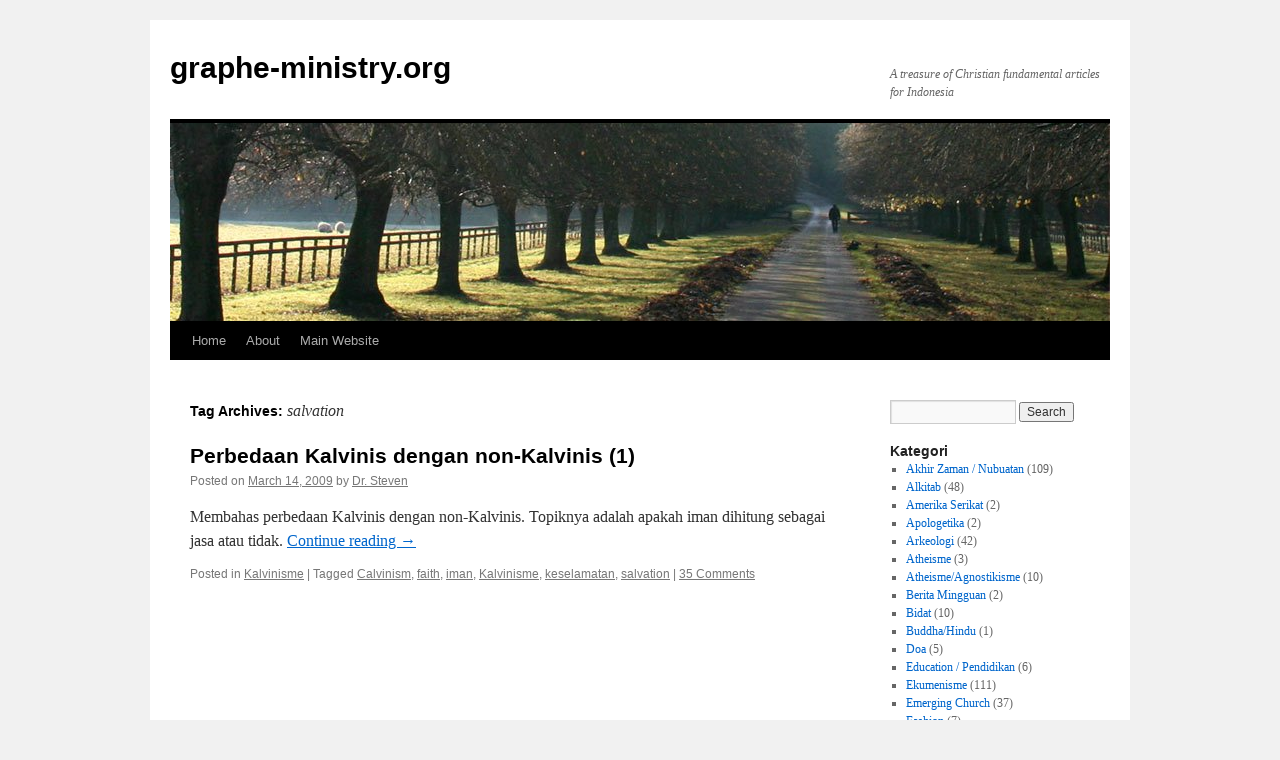

--- FILE ---
content_type: text/html; charset=UTF-8
request_url: https://graphe-ministry.org/articles/tag/salvation/
body_size: 11172
content:
<!DOCTYPE html>
<html lang="en-US">
<head>
<meta charset="UTF-8" />
<title>
salvation | graphe-ministry.org	</title>
<link rel="profile" href="https://gmpg.org/xfn/11" />
<link rel="stylesheet" type="text/css" media="all" href="https://graphe-ministry.org/articles/wp-content/themes/twentyten/style.css?ver=20251202" />
<link rel="pingback" href="https://graphe-ministry.org/articles/xmlrpc.php">
<meta name='robots' content='max-image-preview:large' />
<link rel="alternate" type="application/rss+xml" title="graphe-ministry.org &raquo; Feed" href="https://graphe-ministry.org/articles/feed/" />
<link rel="alternate" type="application/rss+xml" title="graphe-ministry.org &raquo; Comments Feed" href="https://graphe-ministry.org/articles/comments/feed/" />
<link rel="alternate" type="application/rss+xml" title="graphe-ministry.org &raquo; salvation Tag Feed" href="https://graphe-ministry.org/articles/tag/salvation/feed/" />
<style id='wp-img-auto-sizes-contain-inline-css' type='text/css'>
img:is([sizes=auto i],[sizes^="auto," i]){contain-intrinsic-size:3000px 1500px}
/*# sourceURL=wp-img-auto-sizes-contain-inline-css */
</style>
<style id='wp-emoji-styles-inline-css' type='text/css'>

	img.wp-smiley, img.emoji {
		display: inline !important;
		border: none !important;
		box-shadow: none !important;
		height: 1em !important;
		width: 1em !important;
		margin: 0 0.07em !important;
		vertical-align: -0.1em !important;
		background: none !important;
		padding: 0 !important;
	}
/*# sourceURL=wp-emoji-styles-inline-css */
</style>
<style id='wp-block-library-inline-css' type='text/css'>
:root{--wp-block-synced-color:#7a00df;--wp-block-synced-color--rgb:122,0,223;--wp-bound-block-color:var(--wp-block-synced-color);--wp-editor-canvas-background:#ddd;--wp-admin-theme-color:#007cba;--wp-admin-theme-color--rgb:0,124,186;--wp-admin-theme-color-darker-10:#006ba1;--wp-admin-theme-color-darker-10--rgb:0,107,160.5;--wp-admin-theme-color-darker-20:#005a87;--wp-admin-theme-color-darker-20--rgb:0,90,135;--wp-admin-border-width-focus:2px}@media (min-resolution:192dpi){:root{--wp-admin-border-width-focus:1.5px}}.wp-element-button{cursor:pointer}:root .has-very-light-gray-background-color{background-color:#eee}:root .has-very-dark-gray-background-color{background-color:#313131}:root .has-very-light-gray-color{color:#eee}:root .has-very-dark-gray-color{color:#313131}:root .has-vivid-green-cyan-to-vivid-cyan-blue-gradient-background{background:linear-gradient(135deg,#00d084,#0693e3)}:root .has-purple-crush-gradient-background{background:linear-gradient(135deg,#34e2e4,#4721fb 50%,#ab1dfe)}:root .has-hazy-dawn-gradient-background{background:linear-gradient(135deg,#faaca8,#dad0ec)}:root .has-subdued-olive-gradient-background{background:linear-gradient(135deg,#fafae1,#67a671)}:root .has-atomic-cream-gradient-background{background:linear-gradient(135deg,#fdd79a,#004a59)}:root .has-nightshade-gradient-background{background:linear-gradient(135deg,#330968,#31cdcf)}:root .has-midnight-gradient-background{background:linear-gradient(135deg,#020381,#2874fc)}:root{--wp--preset--font-size--normal:16px;--wp--preset--font-size--huge:42px}.has-regular-font-size{font-size:1em}.has-larger-font-size{font-size:2.625em}.has-normal-font-size{font-size:var(--wp--preset--font-size--normal)}.has-huge-font-size{font-size:var(--wp--preset--font-size--huge)}.has-text-align-center{text-align:center}.has-text-align-left{text-align:left}.has-text-align-right{text-align:right}.has-fit-text{white-space:nowrap!important}#end-resizable-editor-section{display:none}.aligncenter{clear:both}.items-justified-left{justify-content:flex-start}.items-justified-center{justify-content:center}.items-justified-right{justify-content:flex-end}.items-justified-space-between{justify-content:space-between}.screen-reader-text{border:0;clip-path:inset(50%);height:1px;margin:-1px;overflow:hidden;padding:0;position:absolute;width:1px;word-wrap:normal!important}.screen-reader-text:focus{background-color:#ddd;clip-path:none;color:#444;display:block;font-size:1em;height:auto;left:5px;line-height:normal;padding:15px 23px 14px;text-decoration:none;top:5px;width:auto;z-index:100000}html :where(.has-border-color){border-style:solid}html :where([style*=border-top-color]){border-top-style:solid}html :where([style*=border-right-color]){border-right-style:solid}html :where([style*=border-bottom-color]){border-bottom-style:solid}html :where([style*=border-left-color]){border-left-style:solid}html :where([style*=border-width]){border-style:solid}html :where([style*=border-top-width]){border-top-style:solid}html :where([style*=border-right-width]){border-right-style:solid}html :where([style*=border-bottom-width]){border-bottom-style:solid}html :where([style*=border-left-width]){border-left-style:solid}html :where(img[class*=wp-image-]){height:auto;max-width:100%}:where(figure){margin:0 0 1em}html :where(.is-position-sticky){--wp-admin--admin-bar--position-offset:var(--wp-admin--admin-bar--height,0px)}@media screen and (max-width:600px){html :where(.is-position-sticky){--wp-admin--admin-bar--position-offset:0px}}

/*# sourceURL=wp-block-library-inline-css */
</style><style id='global-styles-inline-css' type='text/css'>
:root{--wp--preset--aspect-ratio--square: 1;--wp--preset--aspect-ratio--4-3: 4/3;--wp--preset--aspect-ratio--3-4: 3/4;--wp--preset--aspect-ratio--3-2: 3/2;--wp--preset--aspect-ratio--2-3: 2/3;--wp--preset--aspect-ratio--16-9: 16/9;--wp--preset--aspect-ratio--9-16: 9/16;--wp--preset--color--black: #000;--wp--preset--color--cyan-bluish-gray: #abb8c3;--wp--preset--color--white: #fff;--wp--preset--color--pale-pink: #f78da7;--wp--preset--color--vivid-red: #cf2e2e;--wp--preset--color--luminous-vivid-orange: #ff6900;--wp--preset--color--luminous-vivid-amber: #fcb900;--wp--preset--color--light-green-cyan: #7bdcb5;--wp--preset--color--vivid-green-cyan: #00d084;--wp--preset--color--pale-cyan-blue: #8ed1fc;--wp--preset--color--vivid-cyan-blue: #0693e3;--wp--preset--color--vivid-purple: #9b51e0;--wp--preset--color--blue: #0066cc;--wp--preset--color--medium-gray: #666;--wp--preset--color--light-gray: #f1f1f1;--wp--preset--gradient--vivid-cyan-blue-to-vivid-purple: linear-gradient(135deg,rgb(6,147,227) 0%,rgb(155,81,224) 100%);--wp--preset--gradient--light-green-cyan-to-vivid-green-cyan: linear-gradient(135deg,rgb(122,220,180) 0%,rgb(0,208,130) 100%);--wp--preset--gradient--luminous-vivid-amber-to-luminous-vivid-orange: linear-gradient(135deg,rgb(252,185,0) 0%,rgb(255,105,0) 100%);--wp--preset--gradient--luminous-vivid-orange-to-vivid-red: linear-gradient(135deg,rgb(255,105,0) 0%,rgb(207,46,46) 100%);--wp--preset--gradient--very-light-gray-to-cyan-bluish-gray: linear-gradient(135deg,rgb(238,238,238) 0%,rgb(169,184,195) 100%);--wp--preset--gradient--cool-to-warm-spectrum: linear-gradient(135deg,rgb(74,234,220) 0%,rgb(151,120,209) 20%,rgb(207,42,186) 40%,rgb(238,44,130) 60%,rgb(251,105,98) 80%,rgb(254,248,76) 100%);--wp--preset--gradient--blush-light-purple: linear-gradient(135deg,rgb(255,206,236) 0%,rgb(152,150,240) 100%);--wp--preset--gradient--blush-bordeaux: linear-gradient(135deg,rgb(254,205,165) 0%,rgb(254,45,45) 50%,rgb(107,0,62) 100%);--wp--preset--gradient--luminous-dusk: linear-gradient(135deg,rgb(255,203,112) 0%,rgb(199,81,192) 50%,rgb(65,88,208) 100%);--wp--preset--gradient--pale-ocean: linear-gradient(135deg,rgb(255,245,203) 0%,rgb(182,227,212) 50%,rgb(51,167,181) 100%);--wp--preset--gradient--electric-grass: linear-gradient(135deg,rgb(202,248,128) 0%,rgb(113,206,126) 100%);--wp--preset--gradient--midnight: linear-gradient(135deg,rgb(2,3,129) 0%,rgb(40,116,252) 100%);--wp--preset--font-size--small: 13px;--wp--preset--font-size--medium: 20px;--wp--preset--font-size--large: 36px;--wp--preset--font-size--x-large: 42px;--wp--preset--spacing--20: 0.44rem;--wp--preset--spacing--30: 0.67rem;--wp--preset--spacing--40: 1rem;--wp--preset--spacing--50: 1.5rem;--wp--preset--spacing--60: 2.25rem;--wp--preset--spacing--70: 3.38rem;--wp--preset--spacing--80: 5.06rem;--wp--preset--shadow--natural: 6px 6px 9px rgba(0, 0, 0, 0.2);--wp--preset--shadow--deep: 12px 12px 50px rgba(0, 0, 0, 0.4);--wp--preset--shadow--sharp: 6px 6px 0px rgba(0, 0, 0, 0.2);--wp--preset--shadow--outlined: 6px 6px 0px -3px rgb(255, 255, 255), 6px 6px rgb(0, 0, 0);--wp--preset--shadow--crisp: 6px 6px 0px rgb(0, 0, 0);}:where(.is-layout-flex){gap: 0.5em;}:where(.is-layout-grid){gap: 0.5em;}body .is-layout-flex{display: flex;}.is-layout-flex{flex-wrap: wrap;align-items: center;}.is-layout-flex > :is(*, div){margin: 0;}body .is-layout-grid{display: grid;}.is-layout-grid > :is(*, div){margin: 0;}:where(.wp-block-columns.is-layout-flex){gap: 2em;}:where(.wp-block-columns.is-layout-grid){gap: 2em;}:where(.wp-block-post-template.is-layout-flex){gap: 1.25em;}:where(.wp-block-post-template.is-layout-grid){gap: 1.25em;}.has-black-color{color: var(--wp--preset--color--black) !important;}.has-cyan-bluish-gray-color{color: var(--wp--preset--color--cyan-bluish-gray) !important;}.has-white-color{color: var(--wp--preset--color--white) !important;}.has-pale-pink-color{color: var(--wp--preset--color--pale-pink) !important;}.has-vivid-red-color{color: var(--wp--preset--color--vivid-red) !important;}.has-luminous-vivid-orange-color{color: var(--wp--preset--color--luminous-vivid-orange) !important;}.has-luminous-vivid-amber-color{color: var(--wp--preset--color--luminous-vivid-amber) !important;}.has-light-green-cyan-color{color: var(--wp--preset--color--light-green-cyan) !important;}.has-vivid-green-cyan-color{color: var(--wp--preset--color--vivid-green-cyan) !important;}.has-pale-cyan-blue-color{color: var(--wp--preset--color--pale-cyan-blue) !important;}.has-vivid-cyan-blue-color{color: var(--wp--preset--color--vivid-cyan-blue) !important;}.has-vivid-purple-color{color: var(--wp--preset--color--vivid-purple) !important;}.has-black-background-color{background-color: var(--wp--preset--color--black) !important;}.has-cyan-bluish-gray-background-color{background-color: var(--wp--preset--color--cyan-bluish-gray) !important;}.has-white-background-color{background-color: var(--wp--preset--color--white) !important;}.has-pale-pink-background-color{background-color: var(--wp--preset--color--pale-pink) !important;}.has-vivid-red-background-color{background-color: var(--wp--preset--color--vivid-red) !important;}.has-luminous-vivid-orange-background-color{background-color: var(--wp--preset--color--luminous-vivid-orange) !important;}.has-luminous-vivid-amber-background-color{background-color: var(--wp--preset--color--luminous-vivid-amber) !important;}.has-light-green-cyan-background-color{background-color: var(--wp--preset--color--light-green-cyan) !important;}.has-vivid-green-cyan-background-color{background-color: var(--wp--preset--color--vivid-green-cyan) !important;}.has-pale-cyan-blue-background-color{background-color: var(--wp--preset--color--pale-cyan-blue) !important;}.has-vivid-cyan-blue-background-color{background-color: var(--wp--preset--color--vivid-cyan-blue) !important;}.has-vivid-purple-background-color{background-color: var(--wp--preset--color--vivid-purple) !important;}.has-black-border-color{border-color: var(--wp--preset--color--black) !important;}.has-cyan-bluish-gray-border-color{border-color: var(--wp--preset--color--cyan-bluish-gray) !important;}.has-white-border-color{border-color: var(--wp--preset--color--white) !important;}.has-pale-pink-border-color{border-color: var(--wp--preset--color--pale-pink) !important;}.has-vivid-red-border-color{border-color: var(--wp--preset--color--vivid-red) !important;}.has-luminous-vivid-orange-border-color{border-color: var(--wp--preset--color--luminous-vivid-orange) !important;}.has-luminous-vivid-amber-border-color{border-color: var(--wp--preset--color--luminous-vivid-amber) !important;}.has-light-green-cyan-border-color{border-color: var(--wp--preset--color--light-green-cyan) !important;}.has-vivid-green-cyan-border-color{border-color: var(--wp--preset--color--vivid-green-cyan) !important;}.has-pale-cyan-blue-border-color{border-color: var(--wp--preset--color--pale-cyan-blue) !important;}.has-vivid-cyan-blue-border-color{border-color: var(--wp--preset--color--vivid-cyan-blue) !important;}.has-vivid-purple-border-color{border-color: var(--wp--preset--color--vivid-purple) !important;}.has-vivid-cyan-blue-to-vivid-purple-gradient-background{background: var(--wp--preset--gradient--vivid-cyan-blue-to-vivid-purple) !important;}.has-light-green-cyan-to-vivid-green-cyan-gradient-background{background: var(--wp--preset--gradient--light-green-cyan-to-vivid-green-cyan) !important;}.has-luminous-vivid-amber-to-luminous-vivid-orange-gradient-background{background: var(--wp--preset--gradient--luminous-vivid-amber-to-luminous-vivid-orange) !important;}.has-luminous-vivid-orange-to-vivid-red-gradient-background{background: var(--wp--preset--gradient--luminous-vivid-orange-to-vivid-red) !important;}.has-very-light-gray-to-cyan-bluish-gray-gradient-background{background: var(--wp--preset--gradient--very-light-gray-to-cyan-bluish-gray) !important;}.has-cool-to-warm-spectrum-gradient-background{background: var(--wp--preset--gradient--cool-to-warm-spectrum) !important;}.has-blush-light-purple-gradient-background{background: var(--wp--preset--gradient--blush-light-purple) !important;}.has-blush-bordeaux-gradient-background{background: var(--wp--preset--gradient--blush-bordeaux) !important;}.has-luminous-dusk-gradient-background{background: var(--wp--preset--gradient--luminous-dusk) !important;}.has-pale-ocean-gradient-background{background: var(--wp--preset--gradient--pale-ocean) !important;}.has-electric-grass-gradient-background{background: var(--wp--preset--gradient--electric-grass) !important;}.has-midnight-gradient-background{background: var(--wp--preset--gradient--midnight) !important;}.has-small-font-size{font-size: var(--wp--preset--font-size--small) !important;}.has-medium-font-size{font-size: var(--wp--preset--font-size--medium) !important;}.has-large-font-size{font-size: var(--wp--preset--font-size--large) !important;}.has-x-large-font-size{font-size: var(--wp--preset--font-size--x-large) !important;}
/*# sourceURL=global-styles-inline-css */
</style>

<style id='classic-theme-styles-inline-css' type='text/css'>
/*! This file is auto-generated */
.wp-block-button__link{color:#fff;background-color:#32373c;border-radius:9999px;box-shadow:none;text-decoration:none;padding:calc(.667em + 2px) calc(1.333em + 2px);font-size:1.125em}.wp-block-file__button{background:#32373c;color:#fff;text-decoration:none}
/*# sourceURL=/wp-includes/css/classic-themes.min.css */
</style>
<link rel='stylesheet' id='titan-adminbar-styles-css' href='https://graphe-ministry.org/articles/wp-content/plugins/anti-spam/assets/css/admin-bar.css?ver=7.3.8' type='text/css' media='all' />
<link rel='stylesheet' id='twentyten-block-style-css' href='https://graphe-ministry.org/articles/wp-content/themes/twentyten/blocks.css?ver=20250220' type='text/css' media='all' />
<link rel='stylesheet' id='multilevelnav_style-css' href='https://graphe-ministry.org/articles/?mlnmenu=css&#038;ver=6.9' type='text/css' media='all' />
<script type="text/javascript" src="https://graphe-ministry.org/articles/wp-includes/js/jquery/jquery.min.js?ver=3.7.1" id="jquery-core-js"></script>
<script type="text/javascript" src="https://graphe-ministry.org/articles/wp-includes/js/jquery/jquery-migrate.min.js?ver=3.4.1" id="jquery-migrate-js"></script>
<script type="text/javascript" src="http://graphe-ministry.org/articles/wp-content/plugins/multi-level-navigation-plugin/scripts/superfish.js?ver=1.4.8" id="superfish-js"></script>
<link rel="https://api.w.org/" href="https://graphe-ministry.org/articles/wp-json/" /><link rel="alternate" title="JSON" type="application/json" href="https://graphe-ministry.org/articles/wp-json/wp/v2/tags/11" /><link rel="EditURI" type="application/rsd+xml" title="RSD" href="https://graphe-ministry.org/articles/xmlrpc.php?rsd" />
<meta name="generator" content="WordPress 6.9" />

<!-- Multi-level Navigation Plugin v2.3.6 by Ryan Hellyer ... https://geek.hellyer.kiwi/multi-level-navigation/ -->
<!--[if lte IE 7]><script type="text/javascript" src="http://graphe-ministry.org/articles/wp-content/plugins/multi-level-navigation-plugin/scripts/suckerfish_ie.js"></script><![endif]--><script>jQuery(document).ready(function() {
	jQuery("ul.sf-menu").superfish({
		animation:     {opacity:"show",height:"show"},  // fade-in and slide-down animation
		delay:        0,                            // delay on mouseout
		speed:        "normal",  // animation speed
		autoArrows:   "",  // enable generation of arrow mark-up
		dropShadows:  ""  // enable drop shadows
	});
});
/**
* hoverIntent is similar to jQuery's built-in "hover" function except that
* instead of firing the onMouseOver event immediately, hoverIntent checks
* to see if the user's mouse has slowed down (beneath the sensitivity
* threshold) before firing the onMouseOver event.
*
* hoverIntent r5 // 2007.03.27 // jQuery 1.1.2+
* <http://cherne.net/brian/resources/jquery.hoverIntent.html>
*
* hoverIntent is currently available for use in all personal or commercial
* projects under both MIT and GPL licenses. This means that you can choose
* the license that best suits your project, and use it accordingly.
*
* // basic usage (just like .hover) receives onMouseOver and onMouseOut functions
* $("ul li").hoverIntent( showNav , hideNav );
*
* // advanced usage receives configuration object only
* $("ul li").hoverIntent({
*	sensitivity: 7, // number = sensitivity threshold (must be 1 or higher)
*	interval: 100,   // number = milliseconds of polling interval
*	over: showNav,  // function = onMouseOver callback (required)
*	timeout: 0,   // number = milliseconds delay before onMouseOut function call
*	out: hideNav    // function = onMouseOut callback (required)
* });
*
* @param  f  onMouseOver function || An object with configuration options
* @param  g  onMouseOut function  || Nothing (use configuration options object)
* @author    Brian Cherne <brian@cherne.net>
*/
(function($) {
	$.fn.hoverIntent = function(f,g) {
		// default configuration options
		var cfg = {
			sensitivity: 10,
			interval: 200,
			timeout: 0
		};
		// override configuration options with user supplied object
		cfg = $.extend(cfg, g ? { over: f, out: g } : f );

		// instantiate variables
		// cX, cY = current X and Y position of mouse, updated by mousemove event
		// pX, pY = previous X and Y position of mouse, set by mouseover and polling interval
		var cX, cY, pX, pY;

		// A private function for getting mouse position
		var track = function(ev) {
			cX = ev.pageX;
			cY = ev.pageY;
		};

		// A private function for comparing current and previous mouse position
		var compare = function(ev,ob) {
			ob.hoverIntent_t = clearTimeout(ob.hoverIntent_t);
			// compare mouse positions to see if they've crossed the threshold
			if ( ( Math.abs(pX-cX) + Math.abs(pY-cY) ) < cfg.sensitivity ) {
				$(ob).unbind("mousemove",track);
				// set hoverIntent state to true (so mouseOut can be called)
				ob.hoverIntent_s = 1;
				return cfg.over.apply(ob,[ev]);
			} else {
				// set previous coordinates for next time
				pX = cX; pY = cY;
				// use self-calling timeout, guarantees intervals are spaced out properly (avoids JavaScript timer bugs)
				ob.hoverIntent_t = setTimeout( function(){compare(ev, ob);} , cfg.interval );
			}
		};

		// A private function for delaying the mouseOut function
		var delay = function(ev,ob) {
			ob.hoverIntent_t = clearTimeout(ob.hoverIntent_t);
			ob.hoverIntent_s = 0;
			return cfg.out.apply(ob,[ev]);
		};

		// A private function for handling mouse 'hovering'
		var handleHover = function(e) {
			// next three lines copied from jQuery.hover, ignore children onMouseOver/onMouseOut
			var p = (e.type == "mouseover" ? e.fromElement : e.toElement) || e.relatedTarget;
			while ( p && p != this ) { try { p = p.parentNode; } catch(e) { p = this; } }
			if ( p == this ) { return false; }

			// copy objects to be passed into t (required for event object to be passed in IE)
			var ev = jQuery.extend({},e);
			var ob = this;

			// cancel hoverIntent timer if it exists
			if (ob.hoverIntent_t) { ob.hoverIntent_t = clearTimeout(ob.hoverIntent_t); }

			// else e.type == "onmouseover"
			if (e.type == "mouseover") {
				// set "previous" X and Y position based on initial entry point
				pX = ev.pageX; pY = ev.pageY;
				// update "current" X and Y position based on mousemove
				$(ob).bind("mousemove",track);
				// start polling interval (self-calling timeout) to compare mouse coordinates over time
				if (ob.hoverIntent_s != 1) { ob.hoverIntent_t = setTimeout( function(){compare(ev,ob);} , cfg.interval );}

			// else e.type == "onmouseout"
			} else {
				// unbind expensive mousemove event
				$(ob).unbind("mousemove",track);
				// if hoverIntent state is true, then call the mouseOut function after the specified delay
				if (ob.hoverIntent_s == 1) { ob.hoverIntent_t = setTimeout( function(){delay(ev,ob);} , cfg.timeout );}
			}
		};

		// bind the function to the two event listeners
		return this.mouseover(handleHover).mouseout(handleHover);
	};
})(jQuery);
</script></head>

<body class="archive tag tag-salvation tag-11 wp-theme-twentyten">
<div id="wrapper" class="hfeed">
		<a href="#content" class="screen-reader-text skip-link">Skip to content</a>
	<div id="header">
		<div id="masthead">
			<div id="branding" role="banner">
									<div id="site-title">
						<span>
							<a href="https://graphe-ministry.org/articles/" rel="home" >graphe-ministry.org</a>
						</span>
					</div>
										<div id="site-description">A treasure of Christian fundamental articles for Indonesia</div>
					<img src="https://graphe-ministry.org/articles/wp-content/themes/twentyten/images/headers/path.jpg" width="940" height="198" alt="graphe-ministry.org" decoding="async" fetchpriority="high" />			</div><!-- #branding -->

			<div id="access" role="navigation">
				<div class="menu-header"><ul id="menu-graphes-menu" class="menu"><li id="menu-item-512" class="menu-item menu-item-type-custom menu-item-object-custom menu-item-home menu-item-512"><a href="http://graphe-ministry.org/articles/">Home</a></li>
<li id="menu-item-509" class="menu-item menu-item-type-post_type menu-item-object-page menu-item-509"><a href="https://graphe-ministry.org/articles/about/">About</a></li>
<li id="menu-item-510" class="menu-item menu-item-type-custom menu-item-object-custom menu-item-510"><a href="http://www.graphe-ministry.org">Main Website</a></li>
</ul></div>			</div><!-- #access -->
		</div><!-- #masthead -->
	</div><!-- #header -->

	<div id="main">

		<div id="container">
			<div id="content" role="main">

				<h1 class="page-title">
				Tag Archives: <span>salvation</span>				</h1>

				



	
			<div id="post-28" class="post-28 post type-post status-publish format-standard hentry category-kalvinisme tag-calvinism tag-faith tag-iman tag-kalvinisme tag-keselamatan tag-salvation">
			<h2 class="entry-title"><a href="https://graphe-ministry.org/articles/2009/03/perbedaan-kalvinis-dengan-non-kalvinis-1/" rel="bookmark">Perbedaan Kalvinis dengan non-Kalvinis (1)</a></h2>

			<div class="entry-meta">
				<span class="meta-prep meta-prep-author">Posted on</span> <a href="https://graphe-ministry.org/articles/2009/03/perbedaan-kalvinis-dengan-non-kalvinis-1/" title="1:12 pm" rel="bookmark"><span class="entry-date">March 14, 2009</span></a> <span class="meta-sep">by</span> <span class="author vcard"><a class="url fn n" href="https://graphe-ministry.org/articles/author/dr-steven/" title="View all posts by Dr. Steven">Dr. Steven</a></span>			</div><!-- .entry-meta -->

					<div class="entry-summary">
				<p>Membahas perbedaan Kalvinis dengan non-Kalvinis. Topiknya adalah apakah iman dihitung sebagai jasa atau tidak. <a href="https://graphe-ministry.org/articles/2009/03/perbedaan-kalvinis-dengan-non-kalvinis-1/">Continue reading <span class="meta-nav">&rarr;</span></a></p>
			</div><!-- .entry-summary -->
	
			<div class="entry-utility">
									<span class="cat-links">
						<span class="entry-utility-prep entry-utility-prep-cat-links">Posted in</span> <a href="https://graphe-ministry.org/articles/category/kalvinisme/" rel="category tag">Kalvinisme</a>					</span>
					<span class="meta-sep">|</span>
				
								<span class="tag-links">
					<span class="entry-utility-prep entry-utility-prep-tag-links">Tagged</span> <a href="https://graphe-ministry.org/articles/tag/calvinism/" rel="tag">Calvinism</a>, <a href="https://graphe-ministry.org/articles/tag/faith/" rel="tag">faith</a>, <a href="https://graphe-ministry.org/articles/tag/iman/" rel="tag">iman</a>, <a href="https://graphe-ministry.org/articles/tag/kalvinisme/" rel="tag">Kalvinisme</a>, <a href="https://graphe-ministry.org/articles/tag/keselamatan/" rel="tag">keselamatan</a>, <a href="https://graphe-ministry.org/articles/tag/salvation/" rel="tag">salvation</a>				</span>
				<span class="meta-sep">|</span>
				
				<span class="comments-link"><a href="https://graphe-ministry.org/articles/2009/03/perbedaan-kalvinis-dengan-non-kalvinis-1/#comments">35 Comments</a></span>

							</div><!-- .entry-utility -->
		</div><!-- #post-28 -->

		
	

			</div><!-- #content -->
		</div><!-- #container -->


		<div id="primary" class="widget-area" role="complementary">
			<ul class="xoxo">

<li id="search-3" class="widget-container widget_search"><form role="search" method="get" id="searchform" class="searchform" action="https://graphe-ministry.org/articles/">
				<div>
					<label class="screen-reader-text" for="s">Search for:</label>
					<input type="text" value="" name="s" id="s" />
					<input type="submit" id="searchsubmit" value="Search" />
				</div>
			</form></li><li id="categories-351286152" class="widget-container widget_categories"><h3 class="widget-title">Kategori</h3>
			<ul>
					<li class="cat-item cat-item-29"><a href="https://graphe-ministry.org/articles/category/akhir-zaman-nubuatan/">Akhir Zaman / Nubuatan</a> (109)
</li>
	<li class="cat-item cat-item-34"><a href="https://graphe-ministry.org/articles/category/alkitab/">Alkitab</a> (48)
</li>
	<li class="cat-item cat-item-990"><a href="https://graphe-ministry.org/articles/category/amerika-serikat/">Amerika Serikat</a> (2)
</li>
	<li class="cat-item cat-item-980"><a href="https://graphe-ministry.org/articles/category/apologetika/">Apologetika</a> (2)
</li>
	<li class="cat-item cat-item-235"><a href="https://graphe-ministry.org/articles/category/arkeologi/">Arkeologi</a> (42)
</li>
	<li class="cat-item cat-item-953"><a href="https://graphe-ministry.org/articles/category/atheisme-2/">Atheisme</a> (3)
</li>
	<li class="cat-item cat-item-954"><a href="https://graphe-ministry.org/articles/category/atheismeagnostikisme/">Atheisme/Agnostikisme</a> (10)
</li>
	<li class="cat-item cat-item-6"><a href="https://graphe-ministry.org/articles/category/berita-mingguan/">Berita Mingguan</a> (2)
</li>
	<li class="cat-item cat-item-947"><a href="https://graphe-ministry.org/articles/category/bidat-2/">Bidat</a> (10)
</li>
	<li class="cat-item cat-item-993"><a href="https://graphe-ministry.org/articles/category/buddha-hindu/">Buddha/Hindu</a> (1)
</li>
	<li class="cat-item cat-item-982"><a href="https://graphe-ministry.org/articles/category/doa/">Doa</a> (5)
</li>
	<li class="cat-item cat-item-952"><a href="https://graphe-ministry.org/articles/category/education-pendidikan/">Education / Pendidikan</a> (6)
</li>
	<li class="cat-item cat-item-62"><a href="https://graphe-ministry.org/articles/category/ekumenisme/">Ekumenisme</a> (111)
</li>
	<li class="cat-item cat-item-300"><a href="https://graphe-ministry.org/articles/category/emerging-church/">Emerging Church</a> (37)
</li>
	<li class="cat-item cat-item-981"><a href="https://graphe-ministry.org/articles/category/fashion/">Fashion</a> (7)
</li>
	<li class="cat-item cat-item-5"><a href="https://graphe-ministry.org/articles/category/fundamentalisme/">Fundamentalisme</a> (35)
</li>
	<li class="cat-item cat-item-985"><a href="https://graphe-ministry.org/articles/category/gaming/">Gaming</a> (4)
</li>
	<li class="cat-item cat-item-4"><a href="https://graphe-ministry.org/articles/category/general-umum/">General (Umum)</a> (254)
</li>
	<li class="cat-item cat-item-52"><a href="https://graphe-ministry.org/articles/category/gereja/">Gereja</a> (77)
</li>
	<li class="cat-item cat-item-987"><a href="https://graphe-ministry.org/articles/category/hermeneutika-penafsiran/">Hermeneutika / Penafsiran</a> (1)
</li>
	<li class="cat-item cat-item-47"><a href="https://graphe-ministry.org/articles/category/islam/">Islam</a> (55)
</li>
	<li class="cat-item cat-item-974"><a href="https://graphe-ministry.org/articles/category/israel/">Israel</a> (29)
</li>
	<li class="cat-item cat-item-28"><a href="https://graphe-ministry.org/articles/category/istilah-allah/">Istilah &quot;Allah&quot;</a> (2)
</li>
	<li class="cat-item cat-item-8"><a href="https://graphe-ministry.org/articles/category/kalvinisme/">Kalvinisme</a> (8)
</li>
	<li class="cat-item cat-item-68"><a href="https://graphe-ministry.org/articles/category/katolik/">Katolik</a> (128)
</li>
	<li class="cat-item cat-item-303"><a href="https://graphe-ministry.org/articles/category/keluarga/">Keluarga</a> (27)
</li>
	<li class="cat-item cat-item-949"><a href="https://graphe-ministry.org/articles/category/kesehatan-medical/">Kesehatan / Medical</a> (53)
</li>
	<li class="cat-item cat-item-971"><a href="https://graphe-ministry.org/articles/category/keselamatan/">Keselamatan</a> (9)
</li>
	<li class="cat-item cat-item-30"><a href="https://graphe-ministry.org/articles/category/kesesatan-umum-dan-new-age/">Kesesatan Umum dan New Age</a> (286)
</li>
	<li class="cat-item cat-item-19"><a href="https://graphe-ministry.org/articles/category/kharismatikpantekosta/">Kharismatik/Pantekosta</a> (61)
</li>
	<li class="cat-item cat-item-706"><a href="https://graphe-ministry.org/articles/category/kristologi/">Kristologi</a> (6)
</li>
	<li class="cat-item cat-item-986"><a href="https://graphe-ministry.org/articles/category/laki-laki/">Laki-Laki</a> (1)
</li>
	<li class="cat-item cat-item-970"><a href="https://graphe-ministry.org/articles/category/lgbt/">LGBT</a> (75)
</li>
	<li class="cat-item cat-item-972"><a href="https://graphe-ministry.org/articles/category/liberalisme/">Liberalisme</a> (7)
</li>
	<li class="cat-item cat-item-979"><a href="https://graphe-ministry.org/articles/category/ministry/">Ministry</a> (3)
</li>
	<li class="cat-item cat-item-411"><a href="https://graphe-ministry.org/articles/category/misi-pekabaran-injil/">Misi / Pekabaran Injil</a> (22)
</li>
	<li class="cat-item cat-item-187"><a href="https://graphe-ministry.org/articles/category/musik/">musik</a> (97)
</li>
	<li class="cat-item cat-item-182"><a href="https://graphe-ministry.org/articles/category/new-evangelical-injili/">New Evangelical (Injili)</a> (71)
</li>
	<li class="cat-item cat-item-951"><a href="https://graphe-ministry.org/articles/category/okultisme/">Okultisme</a> (8)
</li>
	<li class="cat-item cat-item-973"><a href="https://graphe-ministry.org/articles/category/pemudaremaja/">Pemuda/Remaja</a> (4)
</li>
	<li class="cat-item cat-item-43"><a href="https://graphe-ministry.org/articles/category/penganiayaan-persecution/">Penganiayaan / Persecution</a> (124)
</li>
	<li class="cat-item cat-item-984"><a href="https://graphe-ministry.org/articles/category/pengharapan-surga/">Pengharapan/Surga</a> (3)
</li>
	<li class="cat-item cat-item-948"><a href="https://graphe-ministry.org/articles/category/psikologi/">Psikologi</a> (7)
</li>
	<li class="cat-item cat-item-7"><a href="https://graphe-ministry.org/articles/category/renungan/">Renungan</a> (58)
</li>
	<li class="cat-item cat-item-3"><a href="https://graphe-ministry.org/articles/category/science_n_bible/">Science and Bible</a> (317)
</li>
	<li class="cat-item cat-item-977"><a href="https://graphe-ministry.org/articles/category/sejarah-dan-doktrin-baptis/">Sejarah dan Doktrin Baptis</a> (7)
</li>
	<li class="cat-item cat-item-975"><a href="https://graphe-ministry.org/articles/category/sejarah-gereja-gereja/">Sejarah Gereja-Gereja</a> (2)
</li>
	<li class="cat-item cat-item-992"><a href="https://graphe-ministry.org/articles/category/sejarah-umum/">Sejarah Umum</a> (1)
</li>
	<li class="cat-item cat-item-91"><a href="https://graphe-ministry.org/articles/category/separasi-dari-dunia-keduniawian/">Separasi dari Dunia / Keduniawian</a> (101)
</li>
	<li class="cat-item cat-item-978"><a href="https://graphe-ministry.org/articles/category/sports-olahraga/">Sports/Olahraga</a> (4)
</li>
	<li class="cat-item cat-item-950"><a href="https://graphe-ministry.org/articles/category/teknologi-2/">Teknologi</a> (41)
</li>
	<li class="cat-item cat-item-976"><a href="https://graphe-ministry.org/articles/category/theologi/">Theologi</a> (10)
</li>
	<li class="cat-item cat-item-988"><a href="https://graphe-ministry.org/articles/category/tubuh-manusia/">Tubuh Manusia</a> (7)
</li>
	<li class="cat-item cat-item-1"><a href="https://graphe-ministry.org/articles/category/uncategorized/">Uncategorized</a> (15)
</li>
	<li class="cat-item cat-item-575"><a href="https://graphe-ministry.org/articles/category/wanita/">Wanita</a> (27)
</li>
			</ul>

			</li><li id="archives-3" class="widget-container widget_archive"><h3 class="widget-title">Archives</h3>
			<ul>
					<li><a href='https://graphe-ministry.org/articles/2026/01/'>January 2026</a>&nbsp;(4)</li>
	<li><a href='https://graphe-ministry.org/articles/2025/12/'>December 2025</a>&nbsp;(4)</li>
	<li><a href='https://graphe-ministry.org/articles/2025/11/'>November 2025</a>&nbsp;(6)</li>
	<li><a href='https://graphe-ministry.org/articles/2025/10/'>October 2025</a>&nbsp;(5)</li>
	<li><a href='https://graphe-ministry.org/articles/2025/09/'>September 2025</a>&nbsp;(2)</li>
	<li><a href='https://graphe-ministry.org/articles/2025/08/'>August 2025</a>&nbsp;(4)</li>
	<li><a href='https://graphe-ministry.org/articles/2025/07/'>July 2025</a>&nbsp;(4)</li>
	<li><a href='https://graphe-ministry.org/articles/2025/06/'>June 2025</a>&nbsp;(7)</li>
	<li><a href='https://graphe-ministry.org/articles/2025/05/'>May 2025</a>&nbsp;(6)</li>
	<li><a href='https://graphe-ministry.org/articles/2025/04/'>April 2025</a>&nbsp;(5)</li>
	<li><a href='https://graphe-ministry.org/articles/2025/03/'>March 2025</a>&nbsp;(11)</li>
	<li><a href='https://graphe-ministry.org/articles/2025/02/'>February 2025</a>&nbsp;(3)</li>
	<li><a href='https://graphe-ministry.org/articles/2025/01/'>January 2025</a>&nbsp;(2)</li>
	<li><a href='https://graphe-ministry.org/articles/2024/12/'>December 2024</a>&nbsp;(3)</li>
	<li><a href='https://graphe-ministry.org/articles/2024/11/'>November 2024</a>&nbsp;(7)</li>
	<li><a href='https://graphe-ministry.org/articles/2024/10/'>October 2024</a>&nbsp;(2)</li>
	<li><a href='https://graphe-ministry.org/articles/2024/09/'>September 2024</a>&nbsp;(5)</li>
	<li><a href='https://graphe-ministry.org/articles/2024/08/'>August 2024</a>&nbsp;(2)</li>
	<li><a href='https://graphe-ministry.org/articles/2024/07/'>July 2024</a>&nbsp;(3)</li>
	<li><a href='https://graphe-ministry.org/articles/2024/04/'>April 2024</a>&nbsp;(2)</li>
	<li><a href='https://graphe-ministry.org/articles/2024/03/'>March 2024</a>&nbsp;(5)</li>
	<li><a href='https://graphe-ministry.org/articles/2024/02/'>February 2024</a>&nbsp;(2)</li>
	<li><a href='https://graphe-ministry.org/articles/2024/01/'>January 2024</a>&nbsp;(4)</li>
	<li><a href='https://graphe-ministry.org/articles/2023/12/'>December 2023</a>&nbsp;(8)</li>
	<li><a href='https://graphe-ministry.org/articles/2023/11/'>November 2023</a>&nbsp;(2)</li>
	<li><a href='https://graphe-ministry.org/articles/2023/10/'>October 2023</a>&nbsp;(7)</li>
	<li><a href='https://graphe-ministry.org/articles/2023/09/'>September 2023</a>&nbsp;(3)</li>
	<li><a href='https://graphe-ministry.org/articles/2023/08/'>August 2023</a>&nbsp;(8)</li>
	<li><a href='https://graphe-ministry.org/articles/2023/07/'>July 2023</a>&nbsp;(4)</li>
	<li><a href='https://graphe-ministry.org/articles/2023/06/'>June 2023</a>&nbsp;(3)</li>
	<li><a href='https://graphe-ministry.org/articles/2023/05/'>May 2023</a>&nbsp;(4)</li>
	<li><a href='https://graphe-ministry.org/articles/2023/04/'>April 2023</a>&nbsp;(9)</li>
	<li><a href='https://graphe-ministry.org/articles/2023/03/'>March 2023</a>&nbsp;(4)</li>
	<li><a href='https://graphe-ministry.org/articles/2023/02/'>February 2023</a>&nbsp;(9)</li>
	<li><a href='https://graphe-ministry.org/articles/2023/01/'>January 2023</a>&nbsp;(3)</li>
	<li><a href='https://graphe-ministry.org/articles/2022/12/'>December 2022</a>&nbsp;(4)</li>
	<li><a href='https://graphe-ministry.org/articles/2022/11/'>November 2022</a>&nbsp;(10)</li>
	<li><a href='https://graphe-ministry.org/articles/2022/10/'>October 2022</a>&nbsp;(4)</li>
	<li><a href='https://graphe-ministry.org/articles/2022/09/'>September 2022</a>&nbsp;(6)</li>
	<li><a href='https://graphe-ministry.org/articles/2022/08/'>August 2022</a>&nbsp;(6)</li>
	<li><a href='https://graphe-ministry.org/articles/2022/07/'>July 2022</a>&nbsp;(4)</li>
	<li><a href='https://graphe-ministry.org/articles/2022/06/'>June 2022</a>&nbsp;(3)</li>
	<li><a href='https://graphe-ministry.org/articles/2022/05/'>May 2022</a>&nbsp;(1)</li>
	<li><a href='https://graphe-ministry.org/articles/2022/04/'>April 2022</a>&nbsp;(6)</li>
	<li><a href='https://graphe-ministry.org/articles/2022/03/'>March 2022</a>&nbsp;(5)</li>
	<li><a href='https://graphe-ministry.org/articles/2022/02/'>February 2022</a>&nbsp;(4)</li>
	<li><a href='https://graphe-ministry.org/articles/2022/01/'>January 2022</a>&nbsp;(6)</li>
	<li><a href='https://graphe-ministry.org/articles/2021/11/'>November 2021</a>&nbsp;(4)</li>
	<li><a href='https://graphe-ministry.org/articles/2021/10/'>October 2021</a>&nbsp;(2)</li>
	<li><a href='https://graphe-ministry.org/articles/2021/09/'>September 2021</a>&nbsp;(4)</li>
	<li><a href='https://graphe-ministry.org/articles/2021/08/'>August 2021</a>&nbsp;(4)</li>
	<li><a href='https://graphe-ministry.org/articles/2021/07/'>July 2021</a>&nbsp;(4)</li>
	<li><a href='https://graphe-ministry.org/articles/2021/06/'>June 2021</a>&nbsp;(1)</li>
	<li><a href='https://graphe-ministry.org/articles/2021/05/'>May 2021</a>&nbsp;(3)</li>
	<li><a href='https://graphe-ministry.org/articles/2021/04/'>April 2021</a>&nbsp;(1)</li>
	<li><a href='https://graphe-ministry.org/articles/2021/03/'>March 2021</a>&nbsp;(7)</li>
	<li><a href='https://graphe-ministry.org/articles/2021/02/'>February 2021</a>&nbsp;(4)</li>
	<li><a href='https://graphe-ministry.org/articles/2021/01/'>January 2021</a>&nbsp;(3)</li>
	<li><a href='https://graphe-ministry.org/articles/2020/12/'>December 2020</a>&nbsp;(3)</li>
	<li><a href='https://graphe-ministry.org/articles/2020/11/'>November 2020</a>&nbsp;(11)</li>
	<li><a href='https://graphe-ministry.org/articles/2020/10/'>October 2020</a>&nbsp;(3)</li>
	<li><a href='https://graphe-ministry.org/articles/2020/09/'>September 2020</a>&nbsp;(3)</li>
	<li><a href='https://graphe-ministry.org/articles/2020/08/'>August 2020</a>&nbsp;(2)</li>
	<li><a href='https://graphe-ministry.org/articles/2020/07/'>July 2020</a>&nbsp;(2)</li>
	<li><a href='https://graphe-ministry.org/articles/2020/06/'>June 2020</a>&nbsp;(6)</li>
	<li><a href='https://graphe-ministry.org/articles/2020/05/'>May 2020</a>&nbsp;(9)</li>
	<li><a href='https://graphe-ministry.org/articles/2020/04/'>April 2020</a>&nbsp;(12)</li>
	<li><a href='https://graphe-ministry.org/articles/2020/03/'>March 2020</a>&nbsp;(5)</li>
	<li><a href='https://graphe-ministry.org/articles/2020/02/'>February 2020</a>&nbsp;(12)</li>
	<li><a href='https://graphe-ministry.org/articles/2020/01/'>January 2020</a>&nbsp;(6)</li>
	<li><a href='https://graphe-ministry.org/articles/2019/12/'>December 2019</a>&nbsp;(3)</li>
	<li><a href='https://graphe-ministry.org/articles/2019/11/'>November 2019</a>&nbsp;(9)</li>
	<li><a href='https://graphe-ministry.org/articles/2019/10/'>October 2019</a>&nbsp;(4)</li>
	<li><a href='https://graphe-ministry.org/articles/2019/09/'>September 2019</a>&nbsp;(8)</li>
	<li><a href='https://graphe-ministry.org/articles/2019/08/'>August 2019</a>&nbsp;(7)</li>
	<li><a href='https://graphe-ministry.org/articles/2019/07/'>July 2019</a>&nbsp;(5)</li>
	<li><a href='https://graphe-ministry.org/articles/2019/06/'>June 2019</a>&nbsp;(6)</li>
	<li><a href='https://graphe-ministry.org/articles/2019/05/'>May 2019</a>&nbsp;(7)</li>
	<li><a href='https://graphe-ministry.org/articles/2019/04/'>April 2019</a>&nbsp;(7)</li>
	<li><a href='https://graphe-ministry.org/articles/2019/03/'>March 2019</a>&nbsp;(4)</li>
	<li><a href='https://graphe-ministry.org/articles/2019/02/'>February 2019</a>&nbsp;(3)</li>
	<li><a href='https://graphe-ministry.org/articles/2019/01/'>January 2019</a>&nbsp;(8)</li>
	<li><a href='https://graphe-ministry.org/articles/2018/12/'>December 2018</a>&nbsp;(13)</li>
	<li><a href='https://graphe-ministry.org/articles/2018/11/'>November 2018</a>&nbsp;(8)</li>
	<li><a href='https://graphe-ministry.org/articles/2018/10/'>October 2018</a>&nbsp;(8)</li>
	<li><a href='https://graphe-ministry.org/articles/2018/09/'>September 2018</a>&nbsp;(10)</li>
	<li><a href='https://graphe-ministry.org/articles/2018/08/'>August 2018</a>&nbsp;(8)</li>
	<li><a href='https://graphe-ministry.org/articles/2018/07/'>July 2018</a>&nbsp;(10)</li>
	<li><a href='https://graphe-ministry.org/articles/2018/06/'>June 2018</a>&nbsp;(13)</li>
	<li><a href='https://graphe-ministry.org/articles/2018/05/'>May 2018</a>&nbsp;(9)</li>
	<li><a href='https://graphe-ministry.org/articles/2018/04/'>April 2018</a>&nbsp;(5)</li>
	<li><a href='https://graphe-ministry.org/articles/2018/03/'>March 2018</a>&nbsp;(10)</li>
	<li><a href='https://graphe-ministry.org/articles/2018/02/'>February 2018</a>&nbsp;(7)</li>
	<li><a href='https://graphe-ministry.org/articles/2018/01/'>January 2018</a>&nbsp;(7)</li>
	<li><a href='https://graphe-ministry.org/articles/2017/12/'>December 2017</a>&nbsp;(6)</li>
	<li><a href='https://graphe-ministry.org/articles/2017/11/'>November 2017</a>&nbsp;(8)</li>
	<li><a href='https://graphe-ministry.org/articles/2017/10/'>October 2017</a>&nbsp;(9)</li>
	<li><a href='https://graphe-ministry.org/articles/2017/09/'>September 2017</a>&nbsp;(10)</li>
	<li><a href='https://graphe-ministry.org/articles/2017/08/'>August 2017</a>&nbsp;(8)</li>
	<li><a href='https://graphe-ministry.org/articles/2017/07/'>July 2017</a>&nbsp;(7)</li>
	<li><a href='https://graphe-ministry.org/articles/2017/06/'>June 2017</a>&nbsp;(9)</li>
	<li><a href='https://graphe-ministry.org/articles/2017/05/'>May 2017</a>&nbsp;(3)</li>
	<li><a href='https://graphe-ministry.org/articles/2017/04/'>April 2017</a>&nbsp;(11)</li>
	<li><a href='https://graphe-ministry.org/articles/2017/03/'>March 2017</a>&nbsp;(13)</li>
	<li><a href='https://graphe-ministry.org/articles/2017/02/'>February 2017</a>&nbsp;(5)</li>
	<li><a href='https://graphe-ministry.org/articles/2017/01/'>January 2017</a>&nbsp;(11)</li>
	<li><a href='https://graphe-ministry.org/articles/2016/12/'>December 2016</a>&nbsp;(8)</li>
	<li><a href='https://graphe-ministry.org/articles/2016/11/'>November 2016</a>&nbsp;(8)</li>
	<li><a href='https://graphe-ministry.org/articles/2016/10/'>October 2016</a>&nbsp;(12)</li>
	<li><a href='https://graphe-ministry.org/articles/2016/09/'>September 2016</a>&nbsp;(11)</li>
	<li><a href='https://graphe-ministry.org/articles/2016/08/'>August 2016</a>&nbsp;(13)</li>
	<li><a href='https://graphe-ministry.org/articles/2016/07/'>July 2016</a>&nbsp;(13)</li>
	<li><a href='https://graphe-ministry.org/articles/2016/06/'>June 2016</a>&nbsp;(13)</li>
	<li><a href='https://graphe-ministry.org/articles/2016/05/'>May 2016</a>&nbsp;(13)</li>
	<li><a href='https://graphe-ministry.org/articles/2016/04/'>April 2016</a>&nbsp;(14)</li>
	<li><a href='https://graphe-ministry.org/articles/2016/03/'>March 2016</a>&nbsp;(9)</li>
	<li><a href='https://graphe-ministry.org/articles/2016/02/'>February 2016</a>&nbsp;(13)</li>
	<li><a href='https://graphe-ministry.org/articles/2016/01/'>January 2016</a>&nbsp;(14)</li>
	<li><a href='https://graphe-ministry.org/articles/2015/12/'>December 2015</a>&nbsp;(14)</li>
	<li><a href='https://graphe-ministry.org/articles/2015/11/'>November 2015</a>&nbsp;(13)</li>
	<li><a href='https://graphe-ministry.org/articles/2015/10/'>October 2015</a>&nbsp;(17)</li>
	<li><a href='https://graphe-ministry.org/articles/2015/09/'>September 2015</a>&nbsp;(11)</li>
	<li><a href='https://graphe-ministry.org/articles/2015/08/'>August 2015</a>&nbsp;(12)</li>
	<li><a href='https://graphe-ministry.org/articles/2015/07/'>July 2015</a>&nbsp;(12)</li>
	<li><a href='https://graphe-ministry.org/articles/2015/06/'>June 2015</a>&nbsp;(9)</li>
	<li><a href='https://graphe-ministry.org/articles/2015/05/'>May 2015</a>&nbsp;(10)</li>
	<li><a href='https://graphe-ministry.org/articles/2015/04/'>April 2015</a>&nbsp;(9)</li>
	<li><a href='https://graphe-ministry.org/articles/2015/03/'>March 2015</a>&nbsp;(6)</li>
	<li><a href='https://graphe-ministry.org/articles/2015/02/'>February 2015</a>&nbsp;(3)</li>
	<li><a href='https://graphe-ministry.org/articles/2015/01/'>January 2015</a>&nbsp;(10)</li>
	<li><a href='https://graphe-ministry.org/articles/2014/12/'>December 2014</a>&nbsp;(3)</li>
	<li><a href='https://graphe-ministry.org/articles/2014/11/'>November 2014</a>&nbsp;(15)</li>
	<li><a href='https://graphe-ministry.org/articles/2014/10/'>October 2014</a>&nbsp;(3)</li>
	<li><a href='https://graphe-ministry.org/articles/2014/09/'>September 2014</a>&nbsp;(11)</li>
	<li><a href='https://graphe-ministry.org/articles/2014/08/'>August 2014</a>&nbsp;(15)</li>
	<li><a href='https://graphe-ministry.org/articles/2014/07/'>July 2014</a>&nbsp;(10)</li>
	<li><a href='https://graphe-ministry.org/articles/2014/06/'>June 2014</a>&nbsp;(13)</li>
	<li><a href='https://graphe-ministry.org/articles/2014/05/'>May 2014</a>&nbsp;(13)</li>
	<li><a href='https://graphe-ministry.org/articles/2014/04/'>April 2014</a>&nbsp;(5)</li>
	<li><a href='https://graphe-ministry.org/articles/2014/03/'>March 2014</a>&nbsp;(14)</li>
	<li><a href='https://graphe-ministry.org/articles/2014/02/'>February 2014</a>&nbsp;(9)</li>
	<li><a href='https://graphe-ministry.org/articles/2014/01/'>January 2014</a>&nbsp;(11)</li>
	<li><a href='https://graphe-ministry.org/articles/2013/12/'>December 2013</a>&nbsp;(10)</li>
	<li><a href='https://graphe-ministry.org/articles/2013/11/'>November 2013</a>&nbsp;(15)</li>
	<li><a href='https://graphe-ministry.org/articles/2013/10/'>October 2013</a>&nbsp;(15)</li>
	<li><a href='https://graphe-ministry.org/articles/2013/09/'>September 2013</a>&nbsp;(13)</li>
	<li><a href='https://graphe-ministry.org/articles/2013/08/'>August 2013</a>&nbsp;(16)</li>
	<li><a href='https://graphe-ministry.org/articles/2013/07/'>July 2013</a>&nbsp;(14)</li>
	<li><a href='https://graphe-ministry.org/articles/2013/06/'>June 2013</a>&nbsp;(18)</li>
	<li><a href='https://graphe-ministry.org/articles/2013/05/'>May 2013</a>&nbsp;(10)</li>
	<li><a href='https://graphe-ministry.org/articles/2013/04/'>April 2013</a>&nbsp;(16)</li>
	<li><a href='https://graphe-ministry.org/articles/2013/03/'>March 2013</a>&nbsp;(17)</li>
	<li><a href='https://graphe-ministry.org/articles/2013/02/'>February 2013</a>&nbsp;(13)</li>
	<li><a href='https://graphe-ministry.org/articles/2013/01/'>January 2013</a>&nbsp;(14)</li>
	<li><a href='https://graphe-ministry.org/articles/2012/12/'>December 2012</a>&nbsp;(14)</li>
	<li><a href='https://graphe-ministry.org/articles/2012/11/'>November 2012</a>&nbsp;(11)</li>
	<li><a href='https://graphe-ministry.org/articles/2012/10/'>October 2012</a>&nbsp;(10)</li>
	<li><a href='https://graphe-ministry.org/articles/2012/09/'>September 2012</a>&nbsp;(15)</li>
	<li><a href='https://graphe-ministry.org/articles/2012/08/'>August 2012</a>&nbsp;(12)</li>
	<li><a href='https://graphe-ministry.org/articles/2012/07/'>July 2012</a>&nbsp;(9)</li>
	<li><a href='https://graphe-ministry.org/articles/2012/06/'>June 2012</a>&nbsp;(12)</li>
	<li><a href='https://graphe-ministry.org/articles/2012/05/'>May 2012</a>&nbsp;(12)</li>
	<li><a href='https://graphe-ministry.org/articles/2012/04/'>April 2012</a>&nbsp;(11)</li>
	<li><a href='https://graphe-ministry.org/articles/2012/03/'>March 2012</a>&nbsp;(15)</li>
	<li><a href='https://graphe-ministry.org/articles/2012/02/'>February 2012</a>&nbsp;(13)</li>
	<li><a href='https://graphe-ministry.org/articles/2012/01/'>January 2012</a>&nbsp;(14)</li>
	<li><a href='https://graphe-ministry.org/articles/2011/12/'>December 2011</a>&nbsp;(13)</li>
	<li><a href='https://graphe-ministry.org/articles/2011/11/'>November 2011</a>&nbsp;(13)</li>
	<li><a href='https://graphe-ministry.org/articles/2011/10/'>October 2011</a>&nbsp;(14)</li>
	<li><a href='https://graphe-ministry.org/articles/2011/09/'>September 2011</a>&nbsp;(14)</li>
	<li><a href='https://graphe-ministry.org/articles/2011/08/'>August 2011</a>&nbsp;(12)</li>
	<li><a href='https://graphe-ministry.org/articles/2011/07/'>July 2011</a>&nbsp;(16)</li>
	<li><a href='https://graphe-ministry.org/articles/2011/06/'>June 2011</a>&nbsp;(12)</li>
	<li><a href='https://graphe-ministry.org/articles/2011/05/'>May 2011</a>&nbsp;(10)</li>
	<li><a href='https://graphe-ministry.org/articles/2011/04/'>April 2011</a>&nbsp;(16)</li>
	<li><a href='https://graphe-ministry.org/articles/2011/03/'>March 2011</a>&nbsp;(13)</li>
	<li><a href='https://graphe-ministry.org/articles/2011/02/'>February 2011</a>&nbsp;(15)</li>
	<li><a href='https://graphe-ministry.org/articles/2011/01/'>January 2011</a>&nbsp;(16)</li>
	<li><a href='https://graphe-ministry.org/articles/2010/12/'>December 2010</a>&nbsp;(14)</li>
	<li><a href='https://graphe-ministry.org/articles/2010/11/'>November 2010</a>&nbsp;(10)</li>
	<li><a href='https://graphe-ministry.org/articles/2010/10/'>October 2010</a>&nbsp;(17)</li>
	<li><a href='https://graphe-ministry.org/articles/2010/09/'>September 2010</a>&nbsp;(13)</li>
	<li><a href='https://graphe-ministry.org/articles/2010/08/'>August 2010</a>&nbsp;(17)</li>
	<li><a href='https://graphe-ministry.org/articles/2010/07/'>July 2010</a>&nbsp;(17)</li>
	<li><a href='https://graphe-ministry.org/articles/2010/06/'>June 2010</a>&nbsp;(15)</li>
	<li><a href='https://graphe-ministry.org/articles/2010/05/'>May 2010</a>&nbsp;(18)</li>
	<li><a href='https://graphe-ministry.org/articles/2010/04/'>April 2010</a>&nbsp;(17)</li>
	<li><a href='https://graphe-ministry.org/articles/2010/03/'>March 2010</a>&nbsp;(17)</li>
	<li><a href='https://graphe-ministry.org/articles/2010/02/'>February 2010</a>&nbsp;(13)</li>
	<li><a href='https://graphe-ministry.org/articles/2010/01/'>January 2010</a>&nbsp;(20)</li>
	<li><a href='https://graphe-ministry.org/articles/2009/12/'>December 2009</a>&nbsp;(20)</li>
	<li><a href='https://graphe-ministry.org/articles/2009/11/'>November 2009</a>&nbsp;(5)</li>
	<li><a href='https://graphe-ministry.org/articles/2009/04/'>April 2009</a>&nbsp;(2)</li>
	<li><a href='https://graphe-ministry.org/articles/2009/03/'>March 2009</a>&nbsp;(2)</li>
	<li><a href='https://graphe-ministry.org/articles/2009/02/'>February 2009</a>&nbsp;(1)</li>
			</ul>

			</li>			</ul>
		</div><!-- #primary .widget-area -->


		<div id="secondary" class="widget-area" role="complementary">
			<ul class="xoxo">
				<li id="meta-3" class="widget-container widget_meta"><h3 class="widget-title">Meta</h3>
		<ul>
						<li><a href="https://graphe-ministry.org/articles/wp-login.php">Log in</a></li>
			<li><a href="https://graphe-ministry.org/articles/feed/">Entries feed</a></li>
			<li><a href="https://graphe-ministry.org/articles/comments/feed/">Comments feed</a></li>

			<li><a href="https://wordpress.org/">WordPress.org</a></li>
		</ul>

		</li>			</ul>
		</div><!-- #secondary .widget-area -->

	</div><!-- #main -->

	<div id="footer" role="contentinfo">
		<div id="colophon">



			<div id="site-info">
				<a href="https://graphe-ministry.org/articles/" rel="home">
					graphe-ministry.org				</a>
							</div><!-- #site-info -->

			<div id="site-generator">
								<a href="https://wordpress.org/" class="imprint" title="Semantic Personal Publishing Platform">
					Proudly powered by WordPress.				</a>
			</div><!-- #site-generator -->

		</div><!-- #colophon -->
	</div><!-- #footer -->

</div><!-- #wrapper -->

<script type="speculationrules">
{"prefetch":[{"source":"document","where":{"and":[{"href_matches":"/articles/*"},{"not":{"href_matches":["/articles/wp-*.php","/articles/wp-admin/*","/articles/wp-content/uploads/*","/articles/wp-content/*","/articles/wp-content/plugins/*","/articles/wp-content/themes/twentyten/*","/articles/*\\?(.+)"]}},{"not":{"selector_matches":"a[rel~=\"nofollow\"]"}},{"not":{"selector_matches":".no-prefetch, .no-prefetch a"}}]},"eagerness":"conservative"}]}
</script>
<script id="wp-emoji-settings" type="application/json">
{"baseUrl":"https://s.w.org/images/core/emoji/17.0.2/72x72/","ext":".png","svgUrl":"https://s.w.org/images/core/emoji/17.0.2/svg/","svgExt":".svg","source":{"concatemoji":"https://graphe-ministry.org/articles/wp-includes/js/wp-emoji-release.min.js?ver=6.9"}}
</script>
<script type="module">
/* <![CDATA[ */
/*! This file is auto-generated */
const a=JSON.parse(document.getElementById("wp-emoji-settings").textContent),o=(window._wpemojiSettings=a,"wpEmojiSettingsSupports"),s=["flag","emoji"];function i(e){try{var t={supportTests:e,timestamp:(new Date).valueOf()};sessionStorage.setItem(o,JSON.stringify(t))}catch(e){}}function c(e,t,n){e.clearRect(0,0,e.canvas.width,e.canvas.height),e.fillText(t,0,0);t=new Uint32Array(e.getImageData(0,0,e.canvas.width,e.canvas.height).data);e.clearRect(0,0,e.canvas.width,e.canvas.height),e.fillText(n,0,0);const a=new Uint32Array(e.getImageData(0,0,e.canvas.width,e.canvas.height).data);return t.every((e,t)=>e===a[t])}function p(e,t){e.clearRect(0,0,e.canvas.width,e.canvas.height),e.fillText(t,0,0);var n=e.getImageData(16,16,1,1);for(let e=0;e<n.data.length;e++)if(0!==n.data[e])return!1;return!0}function u(e,t,n,a){switch(t){case"flag":return n(e,"\ud83c\udff3\ufe0f\u200d\u26a7\ufe0f","\ud83c\udff3\ufe0f\u200b\u26a7\ufe0f")?!1:!n(e,"\ud83c\udde8\ud83c\uddf6","\ud83c\udde8\u200b\ud83c\uddf6")&&!n(e,"\ud83c\udff4\udb40\udc67\udb40\udc62\udb40\udc65\udb40\udc6e\udb40\udc67\udb40\udc7f","\ud83c\udff4\u200b\udb40\udc67\u200b\udb40\udc62\u200b\udb40\udc65\u200b\udb40\udc6e\u200b\udb40\udc67\u200b\udb40\udc7f");case"emoji":return!a(e,"\ud83e\u1fac8")}return!1}function f(e,t,n,a){let r;const o=(r="undefined"!=typeof WorkerGlobalScope&&self instanceof WorkerGlobalScope?new OffscreenCanvas(300,150):document.createElement("canvas")).getContext("2d",{willReadFrequently:!0}),s=(o.textBaseline="top",o.font="600 32px Arial",{});return e.forEach(e=>{s[e]=t(o,e,n,a)}),s}function r(e){var t=document.createElement("script");t.src=e,t.defer=!0,document.head.appendChild(t)}a.supports={everything:!0,everythingExceptFlag:!0},new Promise(t=>{let n=function(){try{var e=JSON.parse(sessionStorage.getItem(o));if("object"==typeof e&&"number"==typeof e.timestamp&&(new Date).valueOf()<e.timestamp+604800&&"object"==typeof e.supportTests)return e.supportTests}catch(e){}return null}();if(!n){if("undefined"!=typeof Worker&&"undefined"!=typeof OffscreenCanvas&&"undefined"!=typeof URL&&URL.createObjectURL&&"undefined"!=typeof Blob)try{var e="postMessage("+f.toString()+"("+[JSON.stringify(s),u.toString(),c.toString(),p.toString()].join(",")+"));",a=new Blob([e],{type:"text/javascript"});const r=new Worker(URL.createObjectURL(a),{name:"wpTestEmojiSupports"});return void(r.onmessage=e=>{i(n=e.data),r.terminate(),t(n)})}catch(e){}i(n=f(s,u,c,p))}t(n)}).then(e=>{for(const n in e)a.supports[n]=e[n],a.supports.everything=a.supports.everything&&a.supports[n],"flag"!==n&&(a.supports.everythingExceptFlag=a.supports.everythingExceptFlag&&a.supports[n]);var t;a.supports.everythingExceptFlag=a.supports.everythingExceptFlag&&!a.supports.flag,a.supports.everything||((t=a.source||{}).concatemoji?r(t.concatemoji):t.wpemoji&&t.twemoji&&(r(t.twemoji),r(t.wpemoji)))});
//# sourceURL=https://graphe-ministry.org/articles/wp-includes/js/wp-emoji-loader.min.js
/* ]]> */
</script>
</body>
</html>
